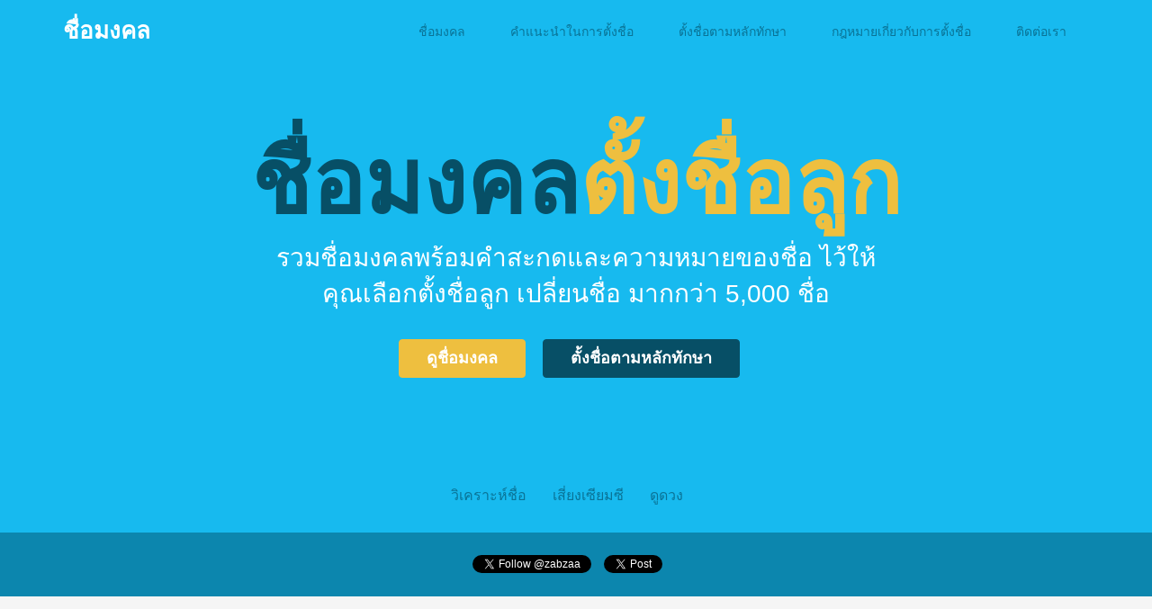

--- FILE ---
content_type: text/html
request_url: https://www.xn--42cfi6gwa8b1d2g.com/index.php?id=97&goodname=%EF%BF%BD%EF%BF%BD%EF%BF%BD%EF%BF%BD%EF%BF%BD%EF%BF%BD%EF%BF%BD%EF%BF%BD%EF%BF%BD%EF%BF%BD%EF%BF%BD%EF%BF%BD%EF%BF%BD%EF%BF%BD%EF%BF%BD&sx=1&selday=1&page=1
body_size: 10781
content:
<!DOCTYPE html>
<!--[if IE 8]> <html lang="en" class="ie8"> <![endif]-->  
<!--[if IE 9]> <html lang="en" class="ie9"> <![endif]-->  
<!--[if !IE]><!--> <html lang="en"> <!--<![endif]-->  
<head>
    <title>ชื่อมงคล ตั้งชื่อลูก ความหมายของชื่อ เปลี่ยนชื่อ</title>
    <!-- Meta -->
    <meta charset="windows-874">
    <meta http-equiv="X-UA-Compatible" content="IE=edge">
    <meta name="viewport" content="width=device-width, initial-scale=1.0">
    <meta name="description" content="รวมชื่อมงคลพร้อมความหมายของชื่อ และคำสะกดไว้ให้คุณเลือกตั้งชื่อ เปลี่ยนชื่อ และยังมีคำแนะนำในการเลือกชื่อตามวันที่เกิดอีกด้วย">
    <meta name="author" content="ชื่อมงคล.com">    
    <link rel="shortcut icon" href="favicon.ico">  
    <link href='http://fonts.googleapis.com/css?family=Lato:300,400,300italic,400italic' rel='stylesheet' type='text/css'>
    <link href='http://fonts.googleapis.com/css?family=Montserrat:400,700' rel='stylesheet' type='text/css'> 
    <!-- Global CSS -->
    <link rel="stylesheet" href="assets/plugins/bootstrap/css/bootstrap.min.css">
    <!-- Plugins CSS -->    
    <link rel="stylesheet" href="assets/plugins/font-awesome/css/font-awesome.css">
    <link rel="stylesheet" href="assets/plugins/prism/prism.css">
    <!-- Theme CSS -->  
    <link id="theme-style" rel="stylesheet" href="assets/css/styles.css">
    <!-- HTML5 shim and Respond.js IE8 support of HTML5 elements and media queries -->
    <!--[if lt IE 9]>
      <script src="https://oss.maxcdn.com/libs/html5shiv/3.7.0/html5shiv.js"></script>
      <script src="https://oss.maxcdn.com/libs/respond.js/1.4.2/respond.min.js"></script>
    <![endif]-->
</head> 

<body data-spy="scroll">
    
    <!---//Facebook button code-->
    <div id="fb-root"></div>
    <script>(function(d, s, id) {
      var js, fjs = d.getElementsByTagName(s)[0];
      if (d.getElementById(id)) return;
      js = d.createElement(s); js.id = id;
      js.src = "//connect.facebook.net/en_US/sdk.js#xfbml=1&version=v2.0";
      fjs.parentNode.insertBefore(js, fjs);
    }(document, 'script', 'facebook-jssdk'));</script>
    
    <!-- ******HEADER****** --> 
    <header id="header" class="header">  
        <div class="container">            
            <h1 class="logo pull-left">
                <a class="scrollto" href="#promo">
                    <span class="logo-title">ชื่อมงคล</span>
                </a>
            </h1><!--//logo-->              
            <nav id="main-nav" class="main-nav navbar-right" role="navigation">
                <div class="navbar-header">
                    <button class="navbar-toggle" type="button" data-toggle="collapse" data-target="#navbar-collapse">
                        <span class="sr-only">Toggle navigation</span>
                        <span class="icon-bar"></span>
                        <span class="icon-bar"></span>
                        <span class="icon-bar"></span>
                    </button><!--//nav-toggle-->
                </div><!--//navbar-header-->            
                <div class="navbar-collapse collapse" id="navbar-collapse">
                    <ul class="nav navbar-nav">
                        <li class="active nav-item sr-only"><a class="scrollto" href="http://www.xn--42cfi6gwa8b1d2g.com/">หน้าแรก</a></li>
						 <li class="nav-item"><a class="scrollto" href="#docs">ชื่อมงคล</a></li>
                        <li class="nav-item"><a class="scrollto" href="#license">คำแนะนำในการตั้งชื่อ</a></li>  
                        <li class="nav-item"><a class="scrollto" href="#about">ตั้งชื่อตามหลักทักษา</a></li>
                        <li class="nav-item"><a class="scrollto" href="#features">กฎหมายเกี่ยวกับการตั้งชื่อ</a></li>                   
                        <li class="nav-item last"><a class="scrollto" href="#contact">ติดต่อเรา</a></li>
                    </ul><!--//nav-->
                </div><!--//navabr-collapse-->
            </nav><!--//main-nav-->
        </div>
    </header><!--//header-->
    
    <!-- ******PROMO****** -->
    <section id="promo" class="promo section offset-header">
        <div class="container text-center">
            <h2 class="title">ชื่อมงคล<span class="highlight">ตั้งชื่อลูก</span></h2>
            <p class="intro">รวมชื่อมงคลพร้อมคำสะกดและความหมายของชื่อ ไว้ให้คุณเลือกตั้งชื่อลูก เปลี่ยนชื่อ มากกว่า 5,000 ชื่อ</p>
            <div class="btns">
                <a class="btn btn-cta-secondary" href="#docs">ดูชื่อมงคล</a>
                <a class="btn btn-cta-primary" href="#about">ตั้งชื่อตามหลักทักษา</a>
            </div>
            <ul class="meta list-inline">
                <li><a href="http://www.zabzaa.com/name/index.php" target="_blank" rel="nofollow">วิเคราะห์ชื่อ</a></li>
                <li><a href="http://www.zabzaa.com/%E0%B9%80%E0%B8%8B%E0%B8%B5%E0%B8%A2%E0%B8%A1%E0%B8%8B%E0%B8%B5/index.htm" target="_blank" rel="nofollow">เสี่ยงเซียมซี</a></li>
                <li><a href="http://www.zabzaa.com/horoscope/" target="_blank" rel="nofollow">ดูดวง</a></li>
            </ul><!--//meta-->
        </div><!--//container-->
        <div class="social-media">
            <div class="social-media-inner container text-center">
                <ul class="list-inline">
<li class="twitter-follow"><a href="https://twitter.com/zabzaa" class="twitter-follow-button" data-show-count="false">Follow @zabzaa</a>
<script>!function(d,s,id){var js,fjs=d.getElementsByTagName(s)[0],p=/^http:/.test(d.location)?'http':'https';if(!d.getElementById(id)){js=d.createElement(s);js.id=id;js.src=p+'://platform.twitter.com/widgets.js';fjs.parentNode.insertBefore(js,fjs);}}(document, 'script', 'twitter-wjs');</script>
                  </li><!--//twitter-follow-->
                    <li class="twitter-tweet">
                        <a href="https://twitter.com/share" class="twitter-share-button" data-via="zabzaa" data-hashtags="ชื่อมงคล">Tweet</a>
    <script>!function(d,s,id){var js,fjs=d.getElementsByTagName(s)[0],p=/^http:/.test(d.location)?'http':'https';if(!d.getElementById(id)){js=d.createElement(s);js.id=id;js.src=p+'://platform.twitter.com/widgets.js';fjs.parentNode.insertBefore(js,fjs);}}(document, 'script', 'twitter-wjs');</script>
                    </li><!--//twitter-tweet-->
                    <li class="facebook-like">
                         <div class="fb-like" data-href="http://www.xn--42cfi6gwa8b1d2g.com/" data-layout="button_count" data-action="like" data-show-faces="false" data-share="true"></div>
                    </li>
                    <!--//facebook-like-->
                </ul>
            </div>
        </div>
    </section><!--//promo-->
     
    <!-- ******DOCS****** --> 
    <section id="docs" class="docs section">
        <div class="container">
            <div class="docs-inner">
			<p align="center"><a href="http://www.thaiholyname.com/" target="_blank" rel="nofollow"><img src="http://www.xn--42cfal7c0d4a1d7a3d8ji.com/images/thaiholyname-1.gif" width="336" height="456" border="0" /></a></p>
            <h2 class="title text-center">ชื่อมงคล</h2>            
            <div class="block">
                <h3 class="sub-title text-center">รวมชื่อมงคลพร้อมความหมายของชื่อ</h3>
                <p><h2><font color=green>ชื่อ &#3585;&#3634;&#3592;&#3614;&#3621; อ่านว่า &#3585;&#3634;&#3604;-&#3614;&#3609; <br/> มีความหมายว่า : &#3617;&#3637;&#3614;&#3621;&#3633;&#3591;&#3585;&#3621;&#3657;&#3634;&#3649;&#3586;&#3655;&#3591;
</font></h2><br />ชื่อมงคลตามวันเกิด (เลือกวันที่เกิด)<form method="get"  action="http://www.xn--42cfi6gwa8b1d2g.com/index.php" ><input type="radio" name="selday" value="1" checked="checked" >วันอาทิตย์  <input type="radio" name="selday" value="2"  >วันจันทร์  <input type="radio" name="selday" value="3"  >วันอังคาร  <input type="radio" name="selday" value="4"  >วันพุธกลางวัน  <input type="radio" name="selday" value="5"  >วันพุธกลางคืน  <input type="radio" name="selday" value="6"  >วันพฤหัสบดี  <input type="radio" name="selday" value="7"  >วันศุกร์  <input type="radio" name="selday" value="8"  >วันเสาร์  <br/><br/>เลือกเพศ :<input type="radio" name="selx" value="1" checked="checked">ชาย   <input type="radio" name="selx" value="2">หญิง   | <input  type=submit value="ตกลง ค้นหาชื่อมงคลตามวันเกิด" name="submit" ></form><br><br><a name="m"></a>ชื่อมงคลที่ได้ : <a href='http://www.xn--42cfi6gwa8b1d2g.com/index.php?id=1&goodname=&#65279;&#3585;&#3594;&sx=1&selday=1&page=1' title='&#65279;&#3585;&#3594; '>&#65279;&#3585;&#3594;</a> | <a href='http://www.xn--42cfi6gwa8b1d2g.com/index.php?id=2&goodname=&#3585;&#3594;&#3629;&#3636;&#3609;&#3607;&#3619;&#3660;&sx=1&selday=1&page=1' title='&#3585;&#3594;&#3629;&#3636;&#3609;&#3607;&#3619;&#3660; '>&#3585;&#3594;&#3629;&#3636;&#3609;&#3607;&#3619;&#3660;</a> | <a href='http://www.xn--42cfi6gwa8b1d2g.com/index.php?id=3&goodname=&#3585;&#3603;&#3636;&#3585;&#3609;&#3633;&#3609;&#3605;&#3660;&sx=1&selday=1&page=1' title='&#3585;&#3603;&#3636;&#3585;&#3609;&#3633;&#3609;&#3605;&#3660; '>&#3585;&#3603;&#3636;&#3585;&#3609;&#3633;&#3609;&#3605;&#3660;</a> | <a href='http://www.xn--42cfi6gwa8b1d2g.com/index.php?id=4&goodname=&#3585;&#3605;&#3605;&#3609;&#3660;&sx=1&selday=1&page=1' title='&#3585;&#3605;&#3605;&#3609;&#3660; '>&#3585;&#3605;&#3605;&#3609;&#3660;</a> | <a href='http://www.xn--42cfi6gwa8b1d2g.com/index.php?id=5&goodname=&#3585;&#3605;&#3633;&#3597;&#3597;&#3641;&sx=1&selday=1&page=1' title='&#3585;&#3605;&#3633;&#3597;&#3597;&#3641; '>&#3585;&#3605;&#3633;&#3597;&#3597;&#3641;</a> | <a href='http://www.xn--42cfi6gwa8b1d2g.com/index.php?id=6&goodname=&#3585;&#3609;&#3585;&#3614;&#3621;&sx=1&selday=1&page=1' title='&#3585;&#3609;&#3585;&#3614;&#3621; '>&#3585;&#3609;&#3585;&#3614;&#3621;</a> | <a href='http://www.xn--42cfi6gwa8b1d2g.com/index.php?id=7&goodname=&#3585;&#3609;&#3605;&#3660;&#3608;&#3619;&sx=1&selday=1&page=1' title='&#3585;&#3609;&#3605;&#3660;&#3608;&#3619; '>&#3585;&#3609;&#3605;&#3660;&#3608;&#3619;</a> | <a href='http://www.xn--42cfi6gwa8b1d2g.com/index.php?id=8&goodname=&#3585;&#3609;&#3608;&#3637;&sx=1&selday=1&page=1' title='&#3585;&#3609;&#3608;&#3637; '>&#3585;&#3609;&#3608;&#3637;</a> | <a href='http://www.xn--42cfi6gwa8b1d2g.com/index.php?id=9&goodname=&#3585;&#3617;&#3621;&sx=1&selday=1&page=1' title='&#3585;&#3617;&#3621; '>&#3585;&#3617;&#3621;</a> | <a href='http://www.xn--42cfi6gwa8b1d2g.com/index.php?id=10&goodname=&#3585;&#3617;&#3621;&#3616;&#3614;&sx=1&selday=1&page=1' title='&#3585;&#3617;&#3621;&#3616;&#3614; '>&#3585;&#3617;&#3621;&#3616;&#3614;</a> | <a href='http://www.xn--42cfi6gwa8b1d2g.com/index.php?id=11&goodname=&#3585;&#3617;&#3621;&#3616;&#3641;&sx=1&selday=1&page=1' title='&#3585;&#3617;&#3621;&#3616;&#3641; '>&#3585;&#3617;&#3621;&#3616;&#3641;</a> | <a href='http://www.xn--42cfi6gwa8b1d2g.com/index.php?id=12&goodname=&#3585;&#3617;&#3621;&#3650;&#3621;&#3592;&#3609;&#3660;&sx=1&selday=1&page=1' title='&#3585;&#3617;&#3621;&#3650;&#3621;&#3592;&#3609;&#3660; '>&#3585;&#3617;&#3621;&#3650;&#3621;&#3592;&#3609;&#3660;</a> | <a href='http://www.xn--42cfi6gwa8b1d2g.com/index.php?id=13&goodname=&#3585;&#3617;&#3621;&#3623;&#3619;&sx=1&selday=1&page=1' title='&#3585;&#3617;&#3621;&#3623;&#3619; '>&#3585;&#3617;&#3621;&#3623;&#3619;</a> | <a href='http://www.xn--42cfi6gwa8b1d2g.com/index.php?id=14&goodname=&#3585;&#3617;&#3621;&#3634;&#3585;&#3619;&sx=1&selday=1&page=1' title='&#3585;&#3617;&#3621;&#3634;&#3585;&#3619; '>&#3585;&#3617;&#3621;&#3634;&#3585;&#3619;</a> | <a href='http://www.xn--42cfi6gwa8b1d2g.com/index.php?id=15&goodname=&#3585;&#3617;&#3621;&#3634;&#3609;&#3633;&#3609;&#3607;&#3660;&sx=1&selday=1&page=1' title='&#3585;&#3617;&#3621;&#3634;&#3609;&#3633;&#3609;&#3607;&#3660; '>&#3585;&#3617;&#3621;&#3634;&#3609;&#3633;&#3609;&#3607;&#3660;</a> | <a href='http://www.xn--42cfi6gwa8b1d2g.com/index.php?id=16&goodname=&#3585;&#3617;&#3640;&#3607;&sx=1&selday=1&page=1' title='&#3585;&#3617;&#3640;&#3607; '>&#3585;&#3617;&#3640;&#3607;</a> | <a href='http://www.xn--42cfi6gwa8b1d2g.com/index.php?id=17&goodname=&#3585;&#3619;&#3585;&#3594;&sx=1&selday=1&page=1' title='&#3585;&#3619;&#3585;&#3594; '>&#3585;&#3619;&#3585;&#3594;</a> | <a href='http://www.xn--42cfi6gwa8b1d2g.com/index.php?id=18&goodname=&#3585;&#3619;&#3585;&#3598;&sx=1&selday=1&page=1' title='&#3585;&#3619;&#3585;&#3598; '>&#3585;&#3619;&#3585;&#3598;</a> | <a href='http://www.xn--42cfi6gwa8b1d2g.com/index.php?id=19&goodname=&#3585;&#3619;&#3594;&#3623;&#3633;&#3621;&sx=1&selday=1&page=1' title='&#3585;&#3619;&#3594;&#3623;&#3633;&#3621; '>&#3585;&#3619;&#3594;&#3623;&#3633;&#3621;</a> | <a href='http://www.xn--42cfi6gwa8b1d2g.com/index.php?id=20&goodname=&#3585;&#3619;&#3603;&#3660;&sx=1&selday=1&page=1' title='&#3585;&#3619;&#3603;&#3660; '>&#3585;&#3619;&#3603;&#3660;</a> | <a href='http://www.xn--42cfi6gwa8b1d2g.com/index.php?id=21&goodname=&#3585;&#3619;&#3604;&#3621;&sx=1&selday=1&page=1' title='&#3585;&#3619;&#3604;&#3621; '>&#3585;&#3619;&#3604;&#3621;</a> | <a href='http://www.xn--42cfi6gwa8b1d2g.com/index.php?id=22&goodname=&#3585;&#3619;&#3610;&#3633;&#3621;&#3621;&#3614;&sx=1&selday=1&page=1' title='&#3585;&#3619;&#3610;&#3633;&#3621;&#3621;&#3614; '>&#3585;&#3619;&#3610;&#3633;&#3621;&#3621;&#3614;</a> | <a href='http://www.xn--42cfi6gwa8b1d2g.com/index.php?id=23&goodname=&#3585;&#3619;&#3616;&#3641;&sx=1&selday=1&page=1' title='&#3585;&#3619;&#3616;&#3641; '>&#3585;&#3619;&#3616;&#3641;</a> | <a href='http://www.xn--42cfi6gwa8b1d2g.com/index.php?id=24&goodname=&#3585;&#3619;&#3619;&#3616;&#3636;&#3619;&#3617;&#3618;&#3660;&sx=1&selday=1&page=1' title='&#3585;&#3619;&#3619;&#3616;&#3636;&#3619;&#3617;&#3618;&#3660; '>&#3585;&#3619;&#3619;&#3616;&#3636;&#3619;&#3617;&#3618;&#3660;</a> | <a href='http://www.xn--42cfi6gwa8b1d2g.com/index.php?id=25&goodname=&#3585;&#3619;&#3623;&#3636;&#3585;&sx=1&selday=1&page=1' title='&#3585;&#3619;&#3623;&#3636;&#3585; '>&#3585;&#3619;&#3623;&#3636;&#3585;</a> | <a href='http://www.xn--42cfi6gwa8b1d2g.com/index.php?id=26&goodname=&#3585;&#3619;&#3623;&#3636;&#3594;&#3597;&#3660;&sx=1&selday=1&page=1' title='&#3585;&#3619;&#3623;&#3636;&#3594;&#3597;&#3660; '>&#3585;&#3619;&#3623;&#3636;&#3594;&#3597;&#3660;</a> | <a href='http://www.xn--42cfi6gwa8b1d2g.com/index.php?id=27&goodname=&#3585;&#3619;&#3623;&#3637;&#3619;&#3660;&sx=1&selday=1&page=1' title='&#3585;&#3619;&#3623;&#3637;&#3619;&#3660; '>&#3585;&#3619;&#3623;&#3637;&#3619;&#3660;</a> | <a href='http://www.xn--42cfi6gwa8b1d2g.com/index.php?id=28&goodname=&#3585;&#3619;&#3629;&#3591;&#3648;&#3585;&#3637;&#3618;&#3619;&#3605;&#3636;&sx=1&selday=1&page=1' title='&#3585;&#3619;&#3629;&#3591;&#3648;&#3585;&#3637;&#3618;&#3619;&#3605;&#3636; '>&#3585;&#3619;&#3629;&#3591;&#3648;&#3585;&#3637;&#3618;&#3619;&#3605;&#3636;</a> | <a href='http://www.xn--42cfi6gwa8b1d2g.com/index.php?id=29&goodname=&#3585;&#3619;&#3632;&#3614;&#3633;&#3609;&sx=1&selday=1&page=1' title='&#3585;&#3619;&#3632;&#3614;&#3633;&#3609; '>&#3585;&#3619;&#3632;&#3614;&#3633;&#3609;</a> | <a href='http://www.xn--42cfi6gwa8b1d2g.com/index.php?id=30&goodname=&#3585;&#3619;&#3632;&#3617;&#3621;&sx=1&selday=1&page=1' title='&#3585;&#3619;&#3632;&#3617;&#3621; '>&#3585;&#3619;&#3632;&#3617;&#3621;</a> | <a href='http://www.xn--42cfi6gwa8b1d2g.com/index.php?id=31&goodname=&#3585;&#3619;&#3636;&#3594;&sx=1&selday=1&page=1' title='&#3585;&#3619;&#3636;&#3594; '>&#3585;&#3619;&#3636;&#3594;</a> | <a href='http://www.xn--42cfi6gwa8b1d2g.com/index.php?id=32&goodname=&#3585;&#3619;&#3636;&#3609;&#3607;&#3619;&#3660;&sx=1&selday=1&page=1' title='&#3585;&#3619;&#3636;&#3609;&#3607;&#3619;&#3660; '>&#3585;&#3619;&#3636;&#3609;&#3607;&#3619;&#3660;</a> | <a href='http://www.xn--42cfi6gwa8b1d2g.com/index.php?id=33&goodname=&#3585;&#3619;&#3636;&#3614;&#3633;&#3609;&#3608;&#3660;&sx=1&selday=1&page=1' title='&#3585;&#3619;&#3636;&#3614;&#3633;&#3609;&#3608;&#3660; '>&#3585;&#3619;&#3636;&#3614;&#3633;&#3609;&#3608;&#3660;</a> | <a href='http://www.xn--42cfi6gwa8b1d2g.com/index.php?id=34&goodname=&#3585;&#3620;&#3594;&#3614;&#3621;&sx=1&selday=1&page=1' title='&#3585;&#3620;&#3594;&#3614;&#3621; '>&#3585;&#3620;&#3594;&#3614;&#3621;</a> | <a href='http://www.xn--42cfi6gwa8b1d2g.com/index.php?id=35&goodname=&#3585;&#3620;&#3604;&#3634;&#3585;&#3634;&#3619;&sx=1&selday=1&page=1' title='&#3585;&#3620;&#3604;&#3634;&#3585;&#3634;&#3619; '>&#3585;&#3620;&#3604;&#3634;&#3585;&#3634;&#3619;</a> | <a href='http://www.xn--42cfi6gwa8b1d2g.com/index.php?id=36&goodname=&#3585;&#3620;&#3605;&sx=1&selday=1&page=1' title='&#3585;&#3620;&#3605; '>&#3585;&#3620;&#3605;</a> | <a href='http://www.xn--42cfi6gwa8b1d2g.com/index.php?id=37&goodname=&#3585;&#3620;&#3605;&#3594;&#3597;&#3634;&sx=1&selday=1&page=1' title='&#3585;&#3620;&#3605;&#3594;&#3597;&#3634; '>&#3585;&#3620;&#3605;&#3594;&#3597;&#3634;</a> | <a href='http://www.xn--42cfi6gwa8b1d2g.com/index.php?id=38&goodname=&#3585;&#3620;&#3605;&#3594;&#3618;&#3634;&sx=1&selday=1&page=1' title='&#3585;&#3620;&#3605;&#3594;&#3618;&#3634; '>&#3585;&#3620;&#3605;&#3594;&#3618;&#3634;</a> | <a href='http://www.xn--42cfi6gwa8b1d2g.com/index.php?id=39&goodname=&#3585;&#3620;&#3605;&#3594;&#3633;&#3618;&sx=1&selday=1&page=1' title='&#3585;&#3620;&#3605;&#3594;&#3633;&#3618; '>&#3585;&#3620;&#3605;&#3594;&#3633;&#3618;</a> | <a href='http://www.xn--42cfi6gwa8b1d2g.com/index.php?id=40&goodname=&#3585;&#3620;&#3605;&#3608;&#3619;&#3619;&#3617;&sx=1&selday=1&page=1' title='&#3585;&#3620;&#3605;&#3608;&#3619;&#3619;&#3617; '>&#3585;&#3620;&#3605;&#3608;&#3619;&#3619;&#3617;</a> | <a href='http://www.xn--42cfi6gwa8b1d2g.com/index.php?id=41&goodname=&#3585;&#3620;&#3605;&#3609;&#3633;&#3618;&sx=1&selday=1&page=1' title='&#3585;&#3620;&#3605;&#3609;&#3633;&#3618; '>&#3585;&#3620;&#3605;&#3609;&#3633;&#3618;</a> | <a href='http://www.xn--42cfi6gwa8b1d2g.com/index.php?id=42&goodname=&#3585;&#3620;&#3605;&#3609;&#3641;&sx=1&selday=1&page=1' title='&#3585;&#3620;&#3605;&#3609;&#3641; '>&#3585;&#3620;&#3605;&#3609;&#3641;</a> | <a href='http://www.xn--42cfi6gwa8b1d2g.com/index.php?id=43&goodname=&#3585;&#3620;&#3605;&#3610;&#3640;&#3597;&sx=1&selday=1&page=1' title='&#3585;&#3620;&#3605;&#3610;&#3640;&#3597; '>&#3585;&#3620;&#3605;&#3610;&#3640;&#3597;</a> | <a href='http://www.xn--42cfi6gwa8b1d2g.com/index.php?id=44&goodname=&#3585;&#3620;&#3605;&#3614;&#3592;&#3609;&#3660;&sx=1&selday=1&page=1' title='&#3585;&#3620;&#3605;&#3614;&#3592;&#3609;&#3660; '>&#3585;&#3620;&#3605;&#3614;&#3592;&#3609;&#3660;</a> | <a href='http://www.xn--42cfi6gwa8b1d2g.com/index.php?id=45&goodname=&#3585;&#3620;&#3605;&#3614;&#3619;&#3605;&sx=1&selday=1&page=1' title='&#3585;&#3620;&#3605;&#3614;&#3619;&#3605; '>&#3585;&#3620;&#3605;&#3614;&#3619;&#3605;</a> | <a href='http://www.xn--42cfi6gwa8b1d2g.com/index.php?id=46&goodname=&#3585;&#3620;&#3605;&#3648;&#3617;&#3608;&sx=1&selday=1&page=1' title='&#3585;&#3620;&#3605;&#3648;&#3617;&#3608; '>&#3585;&#3620;&#3605;&#3648;&#3617;&#3608;</a> | <a href='http://www.xn--42cfi6gwa8b1d2g.com/index.php?id=47&goodname=&#3585;&#3620;&#3605;&#3618;&#3660;&sx=1&selday=1&page=1' title='&#3585;&#3620;&#3605;&#3618;&#3660; '>&#3585;&#3620;&#3605;&#3618;&#3660;</a> | <a href='http://www.xn--42cfi6gwa8b1d2g.com/index.php?id=48&goodname=&#3585;&#3620;&#3605;&#3618;&#3594;&#3597;&#3660;&sx=1&selday=1&page=1' title='&#3585;&#3620;&#3605;&#3618;&#3594;&#3597;&#3660; '>&#3585;&#3620;&#3605;&#3618;&#3594;&#3597;&#3660;</a> | <a href='http://www.xn--42cfi6gwa8b1d2g.com/index.php?id=49&goodname=&#3585;&#3620;&#3605;&#3623;&#3636;&#3607;&#3618;&#3660;&sx=1&selday=1&page=1' title='&#3585;&#3620;&#3605;&#3623;&#3636;&#3607;&#3618;&#3660; '>&#3585;&#3620;&#3605;&#3623;&#3636;&#3607;&#3618;&#3660;</a> | <a href='http://www.xn--42cfi6gwa8b1d2g.com/index.php?id=50&goodname=&#3585;&#3620;&#3605;&#3633;&#3594;&#3597;&#3660;&sx=1&selday=1&page=1' title='&#3585;&#3620;&#3605;&#3633;&#3594;&#3597;&#3660; '>&#3585;&#3620;&#3605;&#3633;&#3594;&#3597;&#3660;</a> | <a href='http://www.xn--42cfi6gwa8b1d2g.com/index.php?id=51&goodname=&#3585;&#3620;&#3605;&#3634;&#3609;&#3609;&sx=1&selday=1&page=1' title='&#3585;&#3620;&#3605;&#3634;&#3609;&#3609; '>&#3585;&#3620;&#3605;&#3634;&#3609;&#3609;</a> | <a href='http://www.xn--42cfi6gwa8b1d2g.com/index.php?id=52&goodname=&#3585;&#3620;&#3605;&#3634;&#3609;&#3609;&#3607;&#3660;&sx=1&selday=1&page=1' title='&#3585;&#3620;&#3605;&#3634;&#3609;&#3609;&#3607;&#3660; '>&#3585;&#3620;&#3605;&#3634;&#3609;&#3609;&#3607;&#3660;</a> | <a href='http://www.xn--42cfi6gwa8b1d2g.com/index.php?id=53&goodname=&#3585;&#3620;&#3605;&#3636;&#3585;&#3634;&sx=1&selday=1&page=1' title='&#3585;&#3620;&#3605;&#3636;&#3585;&#3634; '>&#3585;&#3620;&#3605;&#3636;&#3585;&#3634;</a> | <a href='http://www.xn--42cfi6gwa8b1d2g.com/index.php?id=54&goodname=&#3585;&#3620;&#3605;&#3636;&#3648;&#3604;&#3594;&sx=1&selday=1&page=1' title='&#3585;&#3620;&#3605;&#3636;&#3648;&#3604;&#3594; '>&#3585;&#3620;&#3605;&#3636;&#3648;&#3604;&#3594;</a> | <a href='http://www.xn--42cfi6gwa8b1d2g.com/index.php?id=55&goodname=&#3585;&#3620;&#3605;&#3636;&#3608;&#3637;&sx=1&selday=1&page=1' title='&#3585;&#3620;&#3605;&#3636;&#3608;&#3637; '>&#3585;&#3620;&#3605;&#3636;&#3608;&#3637;</a> | <a href='http://www.xn--42cfi6gwa8b1d2g.com/index.php?id=56&goodname=&#3585;&#3620;&#3605;&#3636;&#3609;&sx=1&selday=1&page=1' title='&#3585;&#3620;&#3605;&#3636;&#3609; '>&#3585;&#3620;&#3605;&#3636;&#3609;</a> | <a href='http://www.xn--42cfi6gwa8b1d2g.com/index.php?id=57&goodname=&#3585;&#3620;&#3605;&#3636;&#3617;&#3634;&sx=1&selday=1&page=1' title='&#3585;&#3620;&#3605;&#3636;&#3617;&#3634; '>&#3585;&#3620;&#3605;&#3636;&#3617;&#3634;</a> | <a href='http://www.xn--42cfi6gwa8b1d2g.com/index.php?id=58&goodname=&#3585;&#3620;&#3605;&#3636;&#3617;&#3640;&#3586;&sx=1&selday=1&page=1' title='&#3585;&#3620;&#3605;&#3636;&#3617;&#3640;&#3586; '>&#3585;&#3620;&#3605;&#3636;&#3617;&#3640;&#3586;</a> | <a href='http://www.xn--42cfi6gwa8b1d2g.com/index.php?id=59&goodname=&#3585;&#3620;&#3634;&#3603;&#3634;&#3585;&#3619;&sx=1&selday=1&page=1' title='&#3585;&#3620;&#3634;&#3603;&#3634;&#3585;&#3619; '>&#3585;&#3620;&#3634;&#3603;&#3634;&#3585;&#3619;</a> | <a href='http://www.xn--42cfi6gwa8b1d2g.com/index.php?id=60&goodname=&#3585;&#3621;&#3607;&#3637;&#3610;&#3660;&sx=1&selday=1&page=1' title='&#3585;&#3621;&#3607;&#3637;&#3610;&#3660; '>&#3585;&#3621;&#3607;&#3637;&#3610;&#3660;</a> | <a href='http://www.xn--42cfi6gwa8b1d2g.com/index.php?id=61&goodname=&#3585;&#3621;&#3623;&#3633;&#3594;&#3619;&sx=1&selday=1&page=1' title='&#3585;&#3621;&#3623;&#3633;&#3594;&#3619; '>&#3585;&#3621;&#3623;&#3633;&#3594;&#3619;</a> | <a href='http://www.xn--42cfi6gwa8b1d2g.com/index.php?id=62&goodname=&#3585;&#3623;&#3636;&#3609;&sx=1&selday=1&page=1' title='&#3585;&#3623;&#3636;&#3609; '>&#3585;&#3623;&#3636;&#3609;</a> | <a href='http://www.xn--42cfi6gwa8b1d2g.com/index.php?id=63&goodname=&#3585;&#3623;&#3636;&#3609;&#3607;&#3660;&sx=1&selday=1&page=1' title='&#3585;&#3623;&#3636;&#3609;&#3607;&#3660; '>&#3585;&#3623;&#3636;&#3609;&#3607;&#3660;</a> | <a href='http://www.xn--42cfi6gwa8b1d2g.com/index.php?id=64&goodname=&#3585;&#3623;&#3636;&#3609;&#3616;&#3614;&sx=1&selday=1&page=1' title='&#3585;&#3623;&#3636;&#3609;&#3616;&#3614; '>&#3585;&#3623;&#3636;&#3609;&#3616;&#3614;</a> | <a href='http://www.xn--42cfi6gwa8b1d2g.com/index.php?id=65&goodname=&#3585;&#3623;&#3637;&#3623;&#3633;&#3608;&#3609;&#3660;&sx=1&selday=1&page=1' title='&#3585;&#3623;&#3637;&#3623;&#3633;&#3608;&#3609;&#3660; '>&#3585;&#3623;&#3637;&#3623;&#3633;&#3608;&#3609;&#3660;</a> | <a href='http://www.xn--42cfi6gwa8b1d2g.com/index.php?id=66&goodname=&#3585;&#3656;&#3629;&sx=1&selday=1&page=1' title='&#3585;&#3656;&#3629; '>&#3585;&#3656;&#3629;</a> | <a href='http://www.xn--42cfi6gwa8b1d2g.com/index.php?id=67&goodname=&#3585;&#3656;&#3629;&#3585;&#3634;&#3619;&sx=1&selday=1&page=1' title='&#3585;&#3656;&#3629;&#3585;&#3634;&#3619; '>&#3585;&#3656;&#3629;&#3585;&#3634;&#3619;</a> | <a href='http://www.xn--42cfi6gwa8b1d2g.com/index.php?id=68&goodname=&#3585;&#3656;&#3629;&#3648;&#3585;&#3637;&#3618;&#3619;&#3605;&#3636;&sx=1&selday=1&page=1' title='&#3585;&#3656;&#3629;&#3648;&#3585;&#3637;&#3618;&#3619;&#3605;&#3636; '>&#3585;&#3656;&#3629;&#3648;&#3585;&#3637;&#3618;&#3619;&#3605;&#3636;</a> | <a href='http://www.xn--42cfi6gwa8b1d2g.com/index.php?id=69&goodname=&#3585;&#3657;&#3629;&#3591;&sx=1&selday=1&page=1' title='&#3585;&#3657;&#3629;&#3591; '>&#3585;&#3657;&#3629;&#3591;</a> | <a href='http://www.xn--42cfi6gwa8b1d2g.com/index.php?id=70&goodname=&#3585;&#3657;&#3629;&#3591;&#3585;&#3636;&#3604;&#3634;&#3585;&#3619;&sx=1&selday=1&page=1' title='&#3585;&#3657;&#3629;&#3591;&#3585;&#3636;&#3604;&#3634;&#3585;&#3619; '>&#3585;&#3657;&#3629;&#3591;&#3585;&#3636;&#3604;&#3634;&#3585;&#3619;</a> | <a href='http://www.xn--42cfi6gwa8b1d2g.com/index.php?id=71&goodname=&#3585;&#3657;&#3629;&#3591;&#3616;&#3614;&sx=1&selday=1&page=1' title='&#3585;&#3657;&#3629;&#3591;&#3616;&#3614; '>&#3585;&#3657;&#3629;&#3591;&#3616;&#3614;</a> | <a href='http://www.xn--42cfi6gwa8b1d2g.com/index.php?id=72&goodname=&#3585;&#3629;&#3610;&#3585;&#3634;&#3597;&#3592;&#3609;&#3660;&sx=1&selday=1&page=1' title='&#3585;&#3629;&#3610;&#3585;&#3634;&#3597;&#3592;&#3609;&#3660; '>&#3585;&#3629;&#3610;&#3585;&#3634;&#3597;&#3592;&#3609;&#3660;</a> | <a href='http://www.xn--42cfi6gwa8b1d2g.com/index.php?id=73&goodname=&#3585;&#3629;&#3610;&#3585;&#3640;&#3621;&sx=1&selday=1&page=1' title='&#3585;&#3629;&#3610;&#3585;&#3640;&#3621; '>&#3585;&#3629;&#3610;&#3585;&#3640;&#3621;</a> | <a href='http://www.xn--42cfi6gwa8b1d2g.com/index.php?id=74&goodname=&#3585;&#3629;&#3610;&#3594;&#3609;&#3617;&#3660;&sx=1&selday=1&page=1' title='&#3585;&#3629;&#3610;&#3594;&#3609;&#3617;&#3660; '>&#3585;&#3629;&#3610;&#3594;&#3609;&#3617;&#3660;</a> | <a href='http://www.xn--42cfi6gwa8b1d2g.com/index.php?id=75&goodname=&#3585;&#3633;&#3591;&#3623;&#3634;&#3609;&sx=1&selday=1&page=1' title='&#3585;&#3633;&#3591;&#3623;&#3634;&#3609; '>&#3585;&#3633;&#3591;&#3623;&#3634;&#3609;</a> | <a href='http://www.xn--42cfi6gwa8b1d2g.com/index.php?id=76&goodname=&#3585;&#3633;&#3597;&#3592;&#3609;&#3660;&sx=1&selday=1&page=1' title='&#3585;&#3633;&#3597;&#3592;&#3609;&#3660; '>&#3585;&#3633;&#3597;&#3592;&#3609;&#3660;</a> | <a href='http://www.xn--42cfi6gwa8b1d2g.com/index.php?id=77&goodname=&#3585;&#3633;&#3603;&#3600;&#3614;&#3633;&#3609;&#3608;&#3660;&sx=1&selday=1&page=1' title='&#3585;&#3633;&#3603;&#3600;&#3614;&#3633;&#3609;&#3608;&#3660; '>&#3585;&#3633;&#3603;&#3600;&#3614;&#3633;&#3609;&#3608;&#3660;</a> | <a href='http://www.xn--42cfi6gwa8b1d2g.com/index.php?id=78&goodname=&#3585;&#3633;&#3603;&#3601;&#3660;&#3629;&#3648;&#3609;&#3585;&sx=1&selday=1&page=1' title='&#3585;&#3633;&#3603;&#3601;&#3660;&#3629;&#3648;&#3609;&#3585; '>&#3585;&#3633;&#3603;&#3601;&#3660;&#3629;&#3648;&#3609;&#3585;</a> | <a href='http://www.xn--42cfi6gwa8b1d2g.com/index.php?id=79&goodname=&#3585;&#3633;&#3605;&#3605;&#3636;&#3585;&#3634;&sx=1&selday=1&page=1' title='&#3585;&#3633;&#3605;&#3605;&#3636;&#3585;&#3634; '>&#3585;&#3633;&#3605;&#3605;&#3636;&#3585;&#3634;</a> | <a href='http://www.xn--42cfi6gwa8b1d2g.com/index.php?id=80&goodname=&#3585;&#3633;&#3607;&#3621;&#3637;&sx=1&selday=1&page=1' title='&#3585;&#3633;&#3607;&#3621;&#3637; '>&#3585;&#3633;&#3607;&#3621;&#3637;</a> | <a href='http://www.xn--42cfi6gwa8b1d2g.com/index.php?id=81&goodname=&#3585;&#3633;&#3609;&#3605;&#3660;&sx=1&selday=1&page=1' title='&#3585;&#3633;&#3609;&#3605;&#3660; '>&#3585;&#3633;&#3609;&#3605;&#3660;</a> | <a href='http://www.xn--42cfi6gwa8b1d2g.com/index.php?id=82&goodname=&#3585;&#3633;&#3609;&#3605;&#3660;&#3585;&#3617;&#3621;&sx=1&selday=1&page=1' title='&#3585;&#3633;&#3609;&#3605;&#3660;&#3585;&#3617;&#3621; '>&#3585;&#3633;&#3609;&#3605;&#3660;&#3585;&#3617;&#3621;</a> | <a href='http://www.xn--42cfi6gwa8b1d2g.com/index.php?id=83&goodname=&#3585;&#3633;&#3609;&#3605;&#3660;&#3585;&#3623;&#3637;&sx=1&selday=1&page=1' title='&#3585;&#3633;&#3609;&#3605;&#3660;&#3585;&#3623;&#3637; '>&#3585;&#3633;&#3609;&#3605;&#3660;&#3585;&#3623;&#3637;</a> | <a href='http://www.xn--42cfi6gwa8b1d2g.com/index.php?id=84&goodname=&#3585;&#3633;&#3609;&#3605;&#3660;&#3608;&#3619;&sx=1&selday=1&page=1' title='&#3585;&#3633;&#3609;&#3605;&#3660;&#3608;&#3619; '>&#3585;&#3633;&#3609;&#3605;&#3660;&#3608;&#3619;</a> | <a href='http://www.xn--42cfi6gwa8b1d2g.com/index.php?id=85&goodname=&#3585;&#3633;&#3609;&#3605;&#3660;&#3608;&#3637;&#3619;&#3660;&sx=1&selday=1&page=1' title='&#3585;&#3633;&#3609;&#3605;&#3660;&#3608;&#3637;&#3619;&#3660; '>&#3585;&#3633;&#3609;&#3605;&#3660;&#3608;&#3637;&#3619;&#3660;</a> | <a href='http://www.xn--42cfi6gwa8b1d2g.com/index.php?id=86&goodname=&#3585;&#3633;&#3609;&#3605;&#3614;&#3621;&sx=1&selday=1&page=1' title='&#3585;&#3633;&#3609;&#3605;&#3614;&#3621; '>&#3585;&#3633;&#3609;&#3605;&#3614;&#3621;</a> | <a href='http://www.xn--42cfi6gwa8b1d2g.com/index.php?id=87&goodname=&#3585;&#3633;&#3609;&#3605;&#3614;&#3636;&#3594;&#3597;&#3660;&sx=1&selday=1&page=1' title='&#3585;&#3633;&#3609;&#3605;&#3614;&#3636;&#3594;&#3597;&#3660; '>&#3585;&#3633;&#3609;&#3605;&#3614;&#3636;&#3594;&#3597;&#3660;</a> | <a href='http://www.xn--42cfi6gwa8b1d2g.com/index.php?id=88&goodname=&#3585;&#3633;&#3609;&#3605;&#3616;&#3603;&sx=1&selday=1&page=1' title='&#3585;&#3633;&#3609;&#3605;&#3616;&#3603; '>&#3585;&#3633;&#3609;&#3605;&#3616;&#3603;</a> | <a href='http://www.xn--42cfi6gwa8b1d2g.com/index.php?id=89&goodname=&#3585;&#3633;&#3609;&#3605;&#3623;&#3636;&#3594;&#3597;&#3660;&sx=1&selday=1&page=1' title='&#3585;&#3633;&#3609;&#3605;&#3623;&#3636;&#3594;&#3597;&#3660; '>&#3585;&#3633;&#3609;&#3605;&#3623;&#3636;&#3594;&#3597;&#3660;</a> | <a href='http://www.xn--42cfi6gwa8b1d2g.com/index.php?id=90&goodname=&#3585;&#3633;&#3609;&#3605;&#3636;&#3607;&#3633;&#3605;&sx=1&selday=1&page=1' title='&#3585;&#3633;&#3609;&#3605;&#3636;&#3607;&#3633;&#3605; '>&#3585;&#3633;&#3609;&#3605;&#3636;&#3607;&#3633;&#3605;</a> | <a href='http://www.xn--42cfi6gwa8b1d2g.com/index.php?id=91&goodname=&#3585;&#3633;&#3609;&#3605;&#3636;&#3609;&#3633;&#3609;&#3607;&#3660;&sx=1&selday=1&page=1' title='&#3585;&#3633;&#3609;&#3605;&#3636;&#3609;&#3633;&#3609;&#3607;&#3660; '>&#3585;&#3633;&#3609;&#3605;&#3636;&#3609;&#3633;&#3609;&#3607;&#3660;</a> | <a href='http://www.xn--42cfi6gwa8b1d2g.com/index.php?id=92&goodname=&#3585;&#3633;&#3609;&#3607;&#3619;&#3634;&#3585;&#3619;&sx=1&selday=1&page=1' title='&#3585;&#3633;&#3609;&#3607;&#3619;&#3634;&#3585;&#3619; '>&#3585;&#3633;&#3609;&#3607;&#3619;&#3634;&#3585;&#3619;</a> | <a href='http://www.xn--42cfi6gwa8b1d2g.com/index.php?id=93&goodname=&#3585;&#3633;&#3611;&#3611;&#3609;&#3660;&sx=1&selday=1&page=1' title='&#3585;&#3633;&#3611;&#3611;&#3609;&#3660; '>&#3585;&#3633;&#3611;&#3611;&#3609;&#3660;</a> | <a href='http://www.xn--42cfi6gwa8b1d2g.com/index.php?id=94&goodname=&#3585;&#3633;&#3617;&#3611;&#3609;&#3634;&#3607;&sx=1&selday=1&page=1' title='&#3585;&#3633;&#3617;&#3611;&#3609;&#3634;&#3607; '>&#3585;&#3633;&#3617;&#3611;&#3609;&#3634;&#3607;</a> | <a href='http://www.xn--42cfi6gwa8b1d2g.com/index.php?id=95&goodname=&#3585;&#3633;&#3617;&#3614;&#3621;&sx=1&selday=1&page=1' title='&#3585;&#3633;&#3617;&#3614;&#3621; '>&#3585;&#3633;&#3617;&#3614;&#3621;</a> | <a href='http://www.xn--42cfi6gwa8b1d2g.com/index.php?id=96&goodname=&#3585;&#3634;&#3592;&#3609;&#3660;&sx=1&selday=1&page=1' title='&#3585;&#3634;&#3592;&#3609;&#3660; '>&#3585;&#3634;&#3592;&#3609;&#3660;</a> | <a href='http://www.xn--42cfi6gwa8b1d2g.com/index.php?id=97&goodname=&#3585;&#3634;&#3592;&#3614;&#3621;&sx=1&selday=1&page=1' title='&#3585;&#3634;&#3592;&#3614;&#3621; '>&#3585;&#3634;&#3592;&#3614;&#3621;</a> | <a href='http://www.xn--42cfi6gwa8b1d2g.com/index.php?id=98&goodname=&#3585;&#3634;&#3603;&#3601;&#3660;&sx=1&selday=1&page=1' title='&#3585;&#3634;&#3603;&#3601;&#3660; '>&#3585;&#3634;&#3603;&#3601;&#3660;</a> | <a href='http://www.xn--42cfi6gwa8b1d2g.com/index.php?id=99&goodname=&#3585;&#3634;&#3609;&#3605;&#3660;&sx=1&selday=1&page=1' title='&#3585;&#3634;&#3609;&#3605;&#3660; '>&#3585;&#3634;&#3609;&#3605;&#3660;</a> | <center><br/><a href='http://www.xn--42cfi6gwa8b1d2g.com/index.php?sx=1&selday=1&page=2'>ดูหน้าถัดไป >> </a><p><center> หน้า   1  ,  <a title='ดูชื่อหน้า2' href=http://www.xn--42cfi6gwa8b1d2g.com/index.php?page=2&selx=1&selday=1>2</a>   ,  <a title='ดูชื่อหน้า3' href=http://www.xn--42cfi6gwa8b1d2g.com/index.php?page=3&selx=1&selday=1>3</a>   ,  <a title='ดูชื่อหน้า4' href=http://www.xn--42cfi6gwa8b1d2g.com/index.php?page=4&selx=1&selday=1>4</a>   ,  <a title='ดูชื่อหน้า5' href=http://www.xn--42cfi6gwa8b1d2g.com/index.php?page=5&selx=1&selday=1>5</a>   ,  <a title='ดูชื่อหน้า6' href=http://www.xn--42cfi6gwa8b1d2g.com/index.php?page=6&selx=1&selday=1>6</a>   ,  <a title='ดูชื่อหน้า7' href=http://www.xn--42cfi6gwa8b1d2g.com/index.php?page=7&selx=1&selday=1>7</a>   ,  <a title='ดูชื่อหน้า8' href=http://www.xn--42cfi6gwa8b1d2g.com/index.php?page=8&selx=1&selday=1>8</a>   ,  <a title='ดูชื่อหน้า9' href=http://www.xn--42cfi6gwa8b1d2g.com/index.php?page=9&selx=1&selday=1>9</a>   ,  <a title='ดูชื่อหน้า10' href=http://www.xn--42cfi6gwa8b1d2g.com/index.php?page=10&selx=1&selday=1>10</a>   ,  <a title='ดูชื่อหน้า11' href=http://www.xn--42cfi6gwa8b1d2g.com/index.php?page=11&selx=1&selday=1>11</a>   ,  <a title='ดูชื่อหน้า12' href=http://www.xn--42cfi6gwa8b1d2g.com/index.php?page=12&selx=1&selday=1>12</a>   ,  <a title='ดูชื่อหน้า13' href=http://www.xn--42cfi6gwa8b1d2g.com/index.php?page=13&selx=1&selday=1>13</a>   ,  <a title='ดูชื่อหน้า14' href=http://www.xn--42cfi6gwa8b1d2g.com/index.php?page=14&selx=1&selday=1>14</a>   ,  <a title='ดูชื่อหน้า15' href=http://www.xn--42cfi6gwa8b1d2g.com/index.php?page=15&selx=1&selday=1>15</a>   ,  <a title='ดูชื่อหน้า16' href=http://www.xn--42cfi6gwa8b1d2g.com/index.php?page=16&selx=1&selday=1>16</a>   ,  <a title='ดูชื่อหน้า17' href=http://www.xn--42cfi6gwa8b1d2g.com/index.php?page=17&selx=1&selday=1>17</a>   ,  </center><br/></p>
            </div><!--//block-->
     
            </div><!--//docs-inner-->         
        </div><!--//container-->
    </section><!--//features-->
    
    <!-- ******LICENSE****** --> 
    <section id="license" class="license section">
        <div class="container">
            <div class="license-inner">
            <h2 class="title text-center">คำแนะนำในการตั้งชื่อ</h2>
                <div class="info">
                    <p><br/><br/>คำแนะนำการหาชื่อมงคล ผู้ที่เกิดวันอาทิตย์<br/><table width="98%" border=0 align="center" cellpadding="2" cellspacing="2">
<tr><td align="left"><font color="RED"><strong>อักษรต้องห้าม<br />
ส  ศ  ษ  ฬ  อ  ฮ </strong></font>
</td>
<td align="left"><font color="RED">หมายถึง อักษรนำสิ่งที่ไม่ดีงามมาให้ เช่น ทำให้ถูกกลั่นแกล้ง เดี๋ยวโชคดี เดี๋ยวโชค
ร้าย บางคนหน้าที่การงานหรือธุรกิจเจริญก้าวหน้าดี แต่ชีวิตครอบครัวแตกแยก
บางคนชีวิตครอบครัวอบอุ่น แต่หน้าที่การงานล้มเหลว เงินทองที่หามาได้ มีอัน
ต้องเสียไปโดยไม่มีเหตุผล เป็นต้น</font>
</td></tr>


<tr><td align="left" bgcolor="#EDF6FF"><font color="GREEN"><strong>อักษรวรรคย์ อุปการะ<br />
ย  ร  ล  ว  ฤ   ฦ  
</strong></font></td>
<td align="left" bgcolor="#EDF6FF">หมายถึง การเป็นผู้ที่ได้รับการอุปถัมภ์ค้ำชูจากพ่อแม่ ครูอาจารย์ วงศาคณาญาติ มิตร
สหาย ตลอดจนผู้มีพระคุณในหลาย ๆ ด้าน คอยให้การช่วยเหลือและสนับสนุน</td>
</tr>


<tr><td align="left"><font color="GREEN"><strong>อักษรวรรคย์ ฤทธี <br />
จ  ฉ  ช  ซ  ฌ  ญ
</strong></font></td>
<td align="left">หมายถึง การเป็นผู้ที่อำนาจวาสนา อันเนื่องมาจากการประกอบสัมมาอาชีวะในทาง
สุจริต สั่งสมประสบการณ์ที่เข้มข้น มีความเด็ดเดี่ยว จริงจัง กล้าหาญ เข้าถึงตำรับ
ตำราคาถาอาคมโบร่ำโบราณได้เป็นอย่างดี จึงเป็นที่เกรงขามของคนรอบข้าง
</td></tr>


<tr><td align="left" bgcolor="#EDF6FF"><font color="GREEN"><strong>อักษรวรรคย์ มังคละ<br />
ฎ  ฏ  ฐ   ฑ  ฒ  ณ   
</strong></font></td>
<td align="left" bgcolor="#EDF6FF">หมายถึง การเป็นผู้ที่ได้พบแต่สิ่งดี ๆ ที่เป็นสิริมงคลในชีวิตความเป็นอยู่ ตลอดจน
การประกอบสัมมาอาชีวะในทางสุจริต ทำให้ได้รับความเจริญรุ่งเรือง มีโชคลาภ</td>
</tr>


<tr><td align="left"><font color="GREEN"><strong>อักษรวรรคย์ ไวยะวัฒนะ<br />
ก   ข   ค   ฆ   ง
</strong></font></td>
<td align="left">หมายถึง การเป็นผู้ที่มีสุขภาพพลานามัยที่สมบูรณ์ ไม่มีโรคภัยร้ายแรงเบียดเบียน
ทำให้มีวิถีชีวิตดำเนินไปอย่างราบรื่น
</td></tr>


<tr><td align="left" bgcolor="#EDF6FF"><font color="GREEN"><strong>อักษรวรรคย์ ทรัพยะ<br />
ด   ต   ถ   ท   ธ   น 
</strong></font></td>
<td align="left" bgcolor="#EDF6FF">หมายถึง การเป็นผู้ที่มีทรัพย์สมบัติ ที่อาจได้รับเป็นมรดกตกทอดมาจากบรรพบุรุษ 
และ/หรือ สามารถหาได้มาจากการประกอบสัมมาอาชีวะในทางสุจริตเพิ่มพูนขึ้น</td>
</tr>


<tr><td align="left"><font color="GREEN"><strong>อักษรวรรคย์ วิริยะ<br />
บ  ป  ผ  ฝ  พ  ฟ  ภ  ม
</strong></font></td>
<td align="left">หมายถึง การเป็นผู้ที่มีความอุตสาหะ พยายาม มีความมานะอดทน ขยันขันแข็ง มี
ความตั้งอกตั้งใจในการเรียนการศึกษา ตลอดจนการประกอบสัมมาอาชีวะในทาง
สุจริต เป็นผู้มีอุดมการณ์เด็ดเดี่ยว มีความคิดริเริ่มสร้างสรรค์สิ่งแปลกใหม่จนสำเร็จ
</td></tr>


<tr><td align="left" bgcolor="#EDF6FF"><font color="GREEN"><strong>อักษรวรรคย์ บารมี
รูปสระทั้งปวง
</strong></font></td>
<td align="left" bgcolor="#EDF6FF">หมายถึง การเป็นผู้ที่ได้รับการยอมรับนับถือ ได้รับการยกย่อง ในฐานะของผู้ที่มีคุณ
งามความดีในสาขาใดสาขาหนึ่งจากคนหมู่มาก โดยมีสามี ภรรยา บุตรหลาน ญาติ
มิตร ข้าทาส ตลอดจนสัตว์เลี้ยง มีส่วนส่งเสริมและสนับสนุน ทำให้มีสถานะดีขึ้น</td>
</tr>


<tr><td align="left"><font color="GREEN"><strong>อาชีพการค้า พาณิชย์ บริการ </strong></font></td><td align="left">ควรมีอักษรนำหน้าด้วยอักษรในวรรคย์ ทรัพยะ หรือ บารมี</td></tr>


<tr><td align="left" bgcolor="#EDF6FF"><font color="GREEN"><strong>อาชีพรับราชการทหารตำรวจ </strong></font></td>
<td align="left" bgcolor="#EDF6FF">ควรมีอักษรนำหน้าด้วยอักษรในวรรคย์ ฤทธี หรือ มังคละ</td>
</tr>
<tr><td align="left"><font color="GREEN"><strong>อาชีพในทางอุตสาหกรรม </strong></font></td><td align="left">ควรมีอักษรนำหน้าด้วยอักษรในวรรคย์ วิริยะ หรือ อุปการะ</td></tr>
<tr><td align="left" bgcolor="#EDF6FF"><font color="GREEN"><strong>อาชีพในการรับราชการปกติ </strong></font></td>
<td align="left" bgcolor="#EDF6FF">ควรมีอักษรนำหน้าด้วยอักษรในวรรคย์ อุปการะ หรือ บารมี</td>
</tr>
</table></center></p>
                </div><!--//info-->
            </div><!--//license-inner-->
        </div><!--//container-->
    </section><!--//how-->
	
	    <!-- ******ABOUT****** --> 
    <section id="about" class="about section">
        <div class="container">
            <h2 class="title text-center">ตั้งชื่อตามหลักทักษา</h2>
            <p class="intro text-center">การ ตั้งชื่อ ตามหลักทักษาปกรณ์ ห้ามใช้อักขระ วรรคกาลกิณี ในชื่อ เพศชายมักใช้ วรรคเดช นำหน้า ตามหลัง หรือเป็นส่วนประกอบ เพศหญิงมักจะใช้ วรรคศรี นำหน้า.</p>
            <div class="row">
                <div class="item col-md-4 col-sm-6 col-xs-12">
                    <div class="icon-holder">
                        <i class="fa fa-heart"></i>                    </div>
                    <div class="content">
                        <h3 class="sub-title">บริวาร</h3>
                        <p>คือผู้ที่อยู่ใกล้ชิด ผู้ที่แวดล้อม พ่อ แม่ พี่ น้อง ลูก ภรรยา สามี เพื่อน คนรับใช้ ลูกน้อง ผู้ใต้บังคับบัญชา คนที่อยู่ในความอุปการะเลี้ยงดู มุ่งเน้นทางด้านบุคคล.</p>
                    </div><!--//content-->
                </div><!--//item-->
                <div class="item col-md-4 col-sm-6 col-xs-12">
                    <div class="icon-holder">
                        <i class="fa fa-clock-o"></i>                    </div>
                    <div class="content">
                        <h3 class="sub-title">อายุ</h3>
                        <p>ความเป็นอยู่ ความชอบ การกิน การอยู่ สุขภาพ โรคภัยไข้เจ็บ อายุยืนยาว ไม่มีโรคภัยไข้เจ็บร้ายแรง การเบียดเบียน.</p>
                    </div><!--//content-->
                </div><!--//item-->
                <div class="item col-md-4 col-sm-6 col-xs-12">
                    <div class="icon-holder">
                        <i class="fa fa-crosshairs"></i>                    </div>
                    <div class="content">
                        <h3 class="sub-title">เดช</h3>
                        <p>ชื่อเสียง เกียรติยศ บรรดาศักดิ์ ตำแหน่ง ความมีอำนาจ วาสนา ความเจริญ มีผลในเรื่อง มีอำนาจวาสนาบารมี เกียรติยศและชื่อเสียงตำแหน่งหน้าที่การงาน.</p>
                    </div><!--//content-->
                </div><!--//item-->           
                <div class="clearfix visible-md"></div>    
                <div class="item col-md-4 col-sm-6 col-xs-12">
                    <div class="icon-holder">
                        <i class="fa fa-tablet"></i>                    </div>
                    <div class="content">
                        <h3 class="sub-title">ศรี</h3>
                        <p>สิ่งที่เป็นสิริมงคลแก่ชีวิต บารมี การสั่งสมความดี ความสุขสบาย ทรัพย์สิน เงินทอง ความสวยงาม ความเจริญรุ่งเรือง ความเป็นสิริมงคล ความเกษมสำราญ โชคลาภเสน่ห์ที่ทำให้คนรักและเมตตา.</p>
                    </div><!--//content-->
                </div><!--//item-->                
                <div class="item col-md-4 col-sm-6 col-xs-12">
                    <div class="icon-holder">
                        <i class="fa fa-code"></i>                    </div>
                    <div class="content">
                        <h3 class="sub-title">มูละ</h3>
                        <p>หลักฐานทางเศรษฐกิจ การงาน ที่เกิด ที่อยู่อาศัย สำนักงาน ความมั่นคง ของเก่า แขกเก่า ทรัพย์เก่า มรดก สิ่งที่มีมาเป็นมาแต่เดิม ทุน ทำมาค้าขึ้น มีกำไร ประสบความสำเร็จในเรื่องเงินๆ ทองๆ.</p>
                    </div><!--//content-->
                </div><!--//item-->
                <div class="item col-md-4 col-sm-6 col-xs-12">
                    <div class="icon-holder">
                        <i class="fa fa-coffee"></i>                    </div>
                    <div class="content">
                        <h3 class="sub-title">อุตสาหะ</h3>
                        <p>ความขยันหมั่นเพียร ให้เกิดผลสำเร็จ มีมานะอุตสาหะ ทั้งการเรียน การทำงาน การขวนขวายเลี้ยงชีวิต มีความพยายามต่อสู้กับปัญหาและอุปสรรคทั้งหลาย รวมถึงมีความรับผิดชอบต่อตนเอง และผู้อื่น รับผิดชอบต่อหน้าที่การงาน หน้าที่บทบาทของตนเองต่อครอบครัว ต่อเพื่อนร่วมงาน ต่อสังคม.</p>
                    </div><!--//content-->
                </div><!--//item-->
                   <div class="clearfix visible-md"></div>    
                <div class="item col-md-4 col-sm-6 col-xs-12">
                    <div class="icon-holder">
                        <i class="fa fa-tablet"></i>                    </div>
                    <div class="content">
                        <h3 class="sub-title">มนตรี</h3>
                        <p>การอุปถัมภ์ค้ำชู ส่งเสริม อุปการะ ครูอาจารย์ เจ้านาย ผู้ใหญ่ที่ให้ความช่วยเหลือ อุปถัมภ์ เป็นที่พึ่งพาอาศัย รวมถึงความได้รับการอุปถัมภ์ช่วยเหลือจากผู้อื่น.</p>
                    </div><!--//content-->
                </div><!--//item-->                
                <div class="item col-md-4 col-sm-6 col-xs-12">
                    <div class="icon-holder">
                        <i class="fa fa-crosshairs"></i>                    </div>
                    <div class="content">
                        <h3 class="sub-title">กาลกิณี</h3>
                        <p>ความไม่เป็นมงคล ความเลว ความชั่วร้าย ความไมีดี ความหายนะ อุปสรรคต่างๆ ศัตรูคู่แข่ง คู่อาฆาต ความยุ่งยาก ติดขัด เสียหาย วุ่นวายในการดำเนินชีวิต ทุกข์โศก โรคร้าย การถูกดูหมิ่น ความอับโชค ไร้ทรัพย์สิน โชคร้าย อัปมงคล และอุปสรรคในการดำเนินชีวิต ห้ามนำอักษรในวรรคกาลกิณี นี้มาตั้งชื่อ.</p>
                    </div><!--//content-->
                </div><!--//item-->
                <div class="item col-md-4 col-sm-6 col-xs-12">
                    <div class="icon-holder">
                        <i class="fa fa-code"></i>                    </div>
                    <div class="content">
                        <h3 class="sub-title">ความเชื่อเกี่ยวกับชื่อ</h3>
                        <p>ชื่อไม่เป็นเพียงแค่สิ่งสมมุติที่ใช้เรียกขานแทนตัวเท่านั้น แต่ยังจะมีบทบาทและแสดงถึงสภาพของเจ้าของชื่อด้วย โดยจะส่งผลถึงความเป็นสิริมงคลและกาลกิณีให้เกิดแก่เจ้าของชื่อได้ จึงมีความเชื่อมาแต่โบราณว่า การเปลี่ยนชื่อใหม่เป็นกลวิธีหนึ่งที่จะช่วยให้หายเจ็บป่วยหรือเคราะห์ร้ายต่าง ๆ เพราะเชื่อว่า เด็กเกิดจากผีปั้น เมื่อคลอดออกมาแล้วผีก็ยังจะคอยมาเอาชีวิตกลับคืนไป ดังนั้นการเปลี่ยนชื่อจึงเป็นการหลอกให้ผีเข้าใจว่าเป็นคนละคนกัน.</p>
                    </div><!--//content-->
                </div><!--//item-->
            </div><!--//row-->            
        </div><!--//container-->
    </section><!--//about-->
    
    <!-- ******FEATURES****** --> 
    <section id="features" class="features section">
        <div class="container text-center">
            <h2 class="title">กฎหมายเกี่ยวกับการตั้งชื่อ-นามสกุล</h2>
            <ul class="feature-list list-unstyled">
			<li>ตามพระราชบัญญัติชื่อบุคคล พ.ศ.2505 ระบุไว้ว่า บุคคลสัญชาติไทย ต้องมีชื่อตัวและชื่อสกุล และอาจจะมีชื่อรองด้วยก็ได้ ทั้งนี้ได้อธิบายความหมายของชื่อตัว ชื่อสกุลและชื่อรองไว้ดังนี้</li>
                <li><i class="fa fa-check"></i> “ชื่อตัว” หมายความว่า ชื่อประจำบุคคล</li>
                <li><i class="fa fa-check"></i> “ชื่อรอง” หมายความว่า ชื่อประกอบถัดจากชื่อตัว</li>
                <li><i class="fa fa-check"></i>“ชื่อสกุล” หมายความว่า ชื่อประจำวงศ์สกุล</li>
				<li>โดยหลักเกณฑ์การตั้งชื่อตัว และชื่อรอง มีดังนี้</li>
                <li><i class="fa fa-check"></i> ต้องไม่พ้องหรือมุ่งหมายให้คล้ายกับพระปรมาภิไธย หรือพระนามของพระราชินี หรือราชทินนาม</li>
                <li><i class="fa fa-check"></i> ต้องไม่เป็นคำหยาบหรือมีความหมายหยาบคาย</li>
                <li><i class="fa fa-check"></i> ต้องไม่มีเจตนาในทางทุจริต</li>
                <li><i class="fa fa-check"></i> ผู้ได้รับหรือเคยได้รับพระราชทานบรรดาศักดิ์ โดยมิได้ถูกถอด จะใช้ราชทินนามตามบรรดาศักดิ์เป็น ชื่อตัวจริง ชื่อรองก็ได้</li>
				<li>สำหรับหลักเกณฑ์การตั้งนามสกุล มีดังนี้</li>
				<li><i class="fa fa-check"></i> ไม่พ้องหรือมุ่งหมายให้คล้ายกับพระปรมาภิไธย หรือพระนาม ของพระราชินี</li>
				<li><i class="fa fa-check"></i> ไม่พ้องหรือมุ่งหมายให้คล้ายกับราชทินนามเว้นแต่ราชทินนาม ของตน ของผู้บุพการี หรือของผู้สืบสันดาน</li>
				<li><i class="fa fa-check"></i> ไม่ซ้ำกับชื่อสกุลที่ได้รับพระราชทานจากพระมหากษัตริย์ หรือ ชื่อสกุลที่ได้จดทะเบียนไว้แล้ว</li>
				<li><i class="fa fa-check"></i> ไม่มีคำหรือความหมายหยาบคาย</li>
				<li><i class="fa fa-check"></i> มีพยัญชนะไม่เกินกว่าสิบพยัญชนะ เว้นแต่กรณีใช้ราชทินนาม เป็นชื่อสกุล</li>
            </ul>
        </div><!--//container-->
    </section><!--//features-->
    
    <!-- ******CONTACT****** --> 
    <section id="contact" class="contact section has-pattern">
        <div class="container">
            <div class="contact-inner">
                <h2 class="title  text-center">ติดต่อเรา</h2>
                <p class="intro  text-center">เว็บ ชื่อมงคล.com รวมชื่อมงคลมากมาย. <br />ทางเว็บหวังว่าทุกท่านจะได้รับชื่อที่ถูกใจ.</p>
                <div class="author-message">                      
                    <div class="profile">
                        <img class="img-responsive" src="home.png" alt="ชื่อมงคล" />                    </div><!--//profile-->
                    <div class="speech-bubble">
                        <h3 class="sub-title">ฝากคำถาม ข้อสงสัย</h3>
                        <p>สามารถติดต่อสอบถามได้ที่ facebook เพจ <a href="https://www.facebook.com/zabzaa/" target="_blank" ref="nofollow">fb.com/zabzaa</a> 
                        <p>หากไม่สะดวกในการติดต่อทาง facebook สามารถใช้ช่องทางด้านล่าง</p>
                        <p><strong>[บริการฟรี ทางเว็บไม่มีการเรียกเก็บเงินจากการใช้บริการเว็บ ชื่อมงคล.com]</strong> </p> 
                        <div class="source">
                            <span class="name"><a href="https://twitter.com/zabzaa" target="_blank" ref="nofollow">twitter.com/zabzaa</a></span>
                            <br />
                            <span class="title">www.ชื่อมงคล.com</span>                        </div><!--//source-->
                    </div><!--//speech-bubble-->                        
                </div>
                <!--//author-message-->
                <div class="clearfix"></div>
                <div class="info text-center">
                    <h4 class="sub-title">ช่องทางการติดต่อ</h4>
                    <ul class="social-icons list-inline">
                        <li><a href="https://twitter.com/zabzaa" target="_blank"><i class="fa fa-twitter"></i></a></li>
                        <li><a href="https://www.facebook.com/zabzaa" target="_blank"><i class="fa fa-facebook"></i></a></li>
                        <li><a href="#"><i class="fa fa-linkedin"></i></a></li>
                        <li><a href="#"><i class="fa fa-instagram"></i></a></li>  
                        <li><a href="#"><i class="fa fa-dribbble"></i></a></li>   
                        <li class="last"><a href="mailto: zabzaanumwan@gmail.com"><i class="fa fa-envelope"></i></a></li>              
                    </ul>
                </div><!--//info-->
            </div><!--//contact-inner-->
        </div><!--//container-->
    </section><!--//contact-->  
      
    <!-- ******FOOTER****** --> 
    <footer class="footer">
        <div class="container text-center">
            <small class="copyright"><a href="http://www.xn--42cfi6gwa8b1d2g.com/">ชื่อมงคล.com</a> โดย Designed with  by <a href="http://themes.3rdwavemedia.com" target="_blank" rel="nofollow">Xiaoying Riley</a> for developers <a href="http://www.xn--22cdkm6iah1bzbxc5cd9evn.com/" target="_blank">ความหมายของชื่อ</a></small> <script type="text/javascript" language="javascript1.1" src="http://tracker.stats.in.th/tracker.php?sid=69264"></script><noscript><a target="_blank" rel="nofollow" href="http://www.stats.in.th/">www.Stats.in.th</a></noscript></div>
        <!--//container-->
    </footer><!--//footer-->
     
    <!-- Javascript -->          
    <script type="text/javascript" src="assets/plugins/jquery-1.11.1.min.js"></script>
    <script type="text/javascript" src="assets/plugins/jquery-migrate-1.2.1.min.js"></script>    
    <script type="text/javascript" src="assets/plugins/jquery.easing.1.3.js"></script>   
    <script type="text/javascript" src="assets/plugins/bootstrap/js/bootstrap.min.js"></script>     
    <script type="text/javascript" src="assets/plugins/jquery-scrollTo/jquery.scrollTo.min.js"></script> 
    <script type="text/javascript" src="assets/plugins/prism/prism.js"></script>    
    <script type="text/javascript" src="assets/js/main.js"></script>       
</body>
</html> 

--- FILE ---
content_type: text/css
request_url: https://www.xn--42cfi6gwa8b1d2g.com/assets/css/styles.css
body_size: 2809
content:
/*   
 * Template Name: devAid - Responsive Website Template for developers
 * Version: 1.0
 * Author: Xiaoying Riley at 3rd Wave Media
 * Website: http://themes.3rdwavemedia.com/
 * Twitter: @3rdwave_themes
*/
/* Default */
/* ======= Base ======= */
body {
  font-family: 'Lato', arial, sans-serif;
  color: #444444;
  font-size: 16px;
  -webkit-font-smoothing: antialiased;
  -moz-osx-font-smoothing: grayscale;
}
h1,
h2,
h3,
h4,
h5,
h6 {
  font-family: 'Montserrat', sans-serif;
  font-weight: 700;
  color: #17baef;
}
a {
  color: #17baef;
  -webkit-transition: all 0.4s ease-in-out;
  -moz-transition: all 0.4s ease-in-out;
  -ms-transition: all 0.4s ease-in-out;
  -o-transition: all 0.4s ease-in-out;
}
a:hover {
  text-decoration: underline;
  color: #0e98c5;
}
.btn,
a.btn {
  -webkit-transition: all 0.4s ease-in-out;
  -moz-transition: all 0.4s ease-in-out;
  -ms-transition: all 0.4s ease-in-out;
  -o-transition: all 0.4s ease-in-out;
  font-family: 'Montserrat', arial, sans-serif;
  padding: 8px 16px;
  font-weight: bold;
}
.btn .fa,
a.btn .fa {
  margin-right: 5px;
}
.btn:focus,
a.btn:focus {
  color: #fff;
}
a.btn-cta-primary,
.btn-cta-primary {
  background: #074f66;
  border: 1px solid #074f66;
  color: #fff;
  font-weight: 600;
  text-transform: uppercase;
}
a.btn-cta-primary:hover,
.btn-cta-primary:hover {
  background: #053c4e;
  border: 1px solid #053c4e;
  color: #fff;
}
a.btn-cta-secondary,
.btn-cta-secondary {
  background: #eebf3f;
  border: 1px solid #eebf3f;
  color: #fff;
  font-weight: 600;
  text-transform: uppercase;
}
a.btn-cta-secondary:hover,
.btn-cta-secondary:hover {
  background: #ecb728;
  border: 1px solid #ecb728;
  color: #fff;
}
.text-highlight {
  color: #074f66;
}
.offset-header {
  padding-top: 90px;
}
pre code {
  font-size: 16px;
}
/* ======= Header ======= */
.header {
  padding: 10px 0;
  background: #17baef;
  color: #fff;
  position: fixed;
  width: 100%;
}
.header.navbar-fixed-top {
  background: #fff;
  z-index: 9999;
  -webkit-box-shadow: 0 0 4px rgba(0, 0, 0, 0.4);
  -moz-box-shadow: 0 0 4px rgba(0, 0, 0, 0.4);
  box-shadow: 0 0 4px rgba(0, 0, 0, 0.4);
}
.header.navbar-fixed-top .logo a {
  color: #17baef;
}
.header.navbar-fixed-top .main-nav .nav .nav-item a {
  color: #666666;
}
.header .logo {
  margin: 0;
  font-size: 26px;
  padding-top: 10px;
}
.header .logo a {
  color: #fff;
}
.header .logo a:hover {
  text-decoration: none;
}
.header .main-nav button {
  background: #074f66;
  color: #fff !important;
  -webkit-border-radius: 4px;
  -moz-border-radius: 4px;
  -ms-border-radius: 4px;
  -o-border-radius: 4px;
  border-radius: 4px;
  -moz-background-clip: padding;
  -webkit-background-clip: padding-box;
  background-clip: padding-box;
}
.header .main-nav button:focus {
  outline: none;
}
.header .main-nav button .icon-bar {
  background-color: #fff;
}
.header .main-nav .navbar-collapse {
  padding: 0;
}
.header .main-nav .nav .nav-item {
  font-weight: normal;
  margin-right: 30px;
  font-family: 'Montserrat', sans-serif;
}
.header .main-nav .nav .nav-item.active a {
  color: #17baef;
  background: none;
}
.header .main-nav .nav .nav-item a {
  color: #0a7396;
  -webkit-transition: none;
  -moz-transition: none;
  -ms-transition: none;
  -o-transition: none;
  font-size: 14px;
  padding: 15px 10px;
}
.header .main-nav .nav .nav-item a:hover {
  color: #074f66;
  background: none;
}
.header .main-nav .nav .nav-item a:focus {
  outline: none;
  background: none;
}
.header .main-nav .nav .nav-item a:active {
  outline: none;
  background: none;
}
.header .main-nav .nav .nav-item.active {
  color: #17baef;
}
.header .main-nav .nav .nav-item.last {
  margin-right: 0;
}
/* ======= Promo Section ======= */
.promo {
  background: #17baef;
  color: #fff;
  padding-top: 150px;
}
.promo .title {
  font-size: 98px;
  color: #074f66;
  margin-top: 0;
}
.promo .title .highlight {
  color: #eebf3f;
}
.promo .intro {
  font-size: 28px;
  max-width: 680px;
  margin: 0 auto;
  margin-bottom: 30px;
}
.promo .btns .btn {
  margin-right: 15px;
  font-size: 18px;
  padding: 8px 30px;
}
.promo .meta {
  margin-top: 120px;
  margin-bottom: 30px;
  color: #0a7396;
}
.promo .meta li {
  margin-right: 15px;
}
.promo .meta a {
  color: #0a7396;
}
.promo .meta a:hover {
  color: #074f66;
}
.promo .social-media {
  background: #0c86ae;
  padding: 10px 0;
  margin: 0 auto;
}
.promo .social-media li {
  margin-top: 15px;
}
.promo .social-media li.facebook-like {
  margin-top: 0;
  position: relative;
  top: -5px;
}
/* ======= About Section ======= */
.about {
  padding: 80px 0;
  background: #f5f5f5;
}
.about .title {
  color: #074f66;
  margin-top: 0;
  margin-bottom: 60px;
}
.about .intro {
  max-width: 800px;
  margin: 0 auto;
  margin-bottom: 60px;
}
.about .item {
  position: relative;
  margin-bottom: 30px;
}
.about .item .icon-holder {
  position: absolute;
  left: 30px;
  top: 0;
}
.about .item .icon-holder .fa {
  font-size: 24px;
  color: #074f66;
}
.about .item .content {
  padding-left: 60px;
}
.about .item .content .sub-title {
  margin-top: 0;
  color: #074f66;
  font-size: 18px;
}
/* ======= Features Section ======= */
.features {
  padding: 80px 0;
  background: #17baef;
  color: #fff;
}
.features .title {
  color: #074f66;
  margin-top: 0;
  margin-bottom: 30px;
}
.features a {
  color: #074f66;
}
.features a:hover {
  color: #042a36;
}
.features .feature-list li {
  margin-bottom: 10px;
  color: #074f66;
}
.features .feature-list li .fa {
  margin-right: 5px;
  color: #fff;
}
/* ======= Docs Section ======= */
.docs {
  padding: 80px 0;
  background: #f5f5f5;
}
.docs .title {
  color: #074f66;
  margin-top: 0;
  margin-bottom: 30px;
}
.docs .docs-inner {
  max-width: 800px;
  background: #fff;
  padding: 30px;
  -webkit-border-radius: 4px;
  -moz-border-radius: 4px;
  -ms-border-radius: 4px;
  -o-border-radius: 4px;
  border-radius: 4px;
  -moz-background-clip: padding;
  -webkit-background-clip: padding-box;
  background-clip: padding-box;
  margin: 0 auto;
}
.docs .block {
  margin-bottom: 60px;
}
.docs .code-block {
  margin: 30px inherit;
}
.docs .code-block pre[class*="language-"] {
  -webkit-border-radius: 4px;
  -moz-border-radius: 4px;
  -ms-border-radius: 4px;
  -o-border-radius: 4px;
  border-radius: 4px;
  -moz-background-clip: padding;
  -webkit-background-clip: padding-box;
  background-clip: padding-box;
}
/* ======= License Section ======= */
.license {
  padding: 80px 0;
  background: #f5f5f5;
}
.license .title {
  margin-top: 0;
  margin-bottom: 60px;
  color: #074f66;
}
.license .license-inner {
  max-width: 800px;
  background: #fff;
  padding: 30px;
  -webkit-border-radius: 4px;
  -moz-border-radius: 4px;
  -ms-border-radius: 4px;
  -o-border-radius: 4px;
  border-radius: 4px;
  -moz-background-clip: padding;
  -webkit-background-clip: padding-box;
  background-clip: padding-box;
  margin: 0 auto;
}
.license .info {
  max-width: 760px;
  margin: 0 auto;
}
.license .cta-container {
  max-width: 540px;
  margin: 0 auto;
  margin-top: 60px;
  -webkit-border-radius: 4px;
  -moz-border-radius: 4px;
  -ms-border-radius: 4px;
  -o-border-radius: 4px;
  border-radius: 4px;
  -moz-background-clip: padding;
  -webkit-background-clip: padding-box;
  background-clip: padding-box;
}
.license .cta-container .speech-bubble {
  background: #d6f3fc;
  color: #074f66;
  padding: 30px;
  margin-bottom: 30px;
  position: relative;
  -webkit-border-radius: 4px;
  -moz-border-radius: 4px;
  -ms-border-radius: 4px;
  -o-border-radius: 4px;
  border-radius: 4px;
  -moz-background-clip: padding;
  -webkit-background-clip: padding-box;
  background-clip: padding-box;
}
.license .cta-container .speech-bubble:after {
  position: absolute;
  left: 50%;
  bottom: -10px;
  margin-left: -10px;
  content: "";
  display: inline-block;
  width: 0;
  height: 0;
  border-left: 10px solid transparent;
  border-right: 10px solid transparent;
  border-top: 10px solid #d6f3fc;
}
.license .cta-container .icon-holder {
  margin-bottom: 15px;
}
.license .cta-container .icon-holder .fa {
  font-size: 56px;
}
.license .cta-container .intro {
  margin-bottom: 30px;
}
/* ======= Contact Section ======= */
.contact {
  padding: 80px 0;
  background: #17baef;
  color: #fff;
}
.contact .contact-inner {
  max-width: 760px;
  margin: 0 auto;
}
.contact .title {
  color: #074f66;
  margin-top: 0;
  margin-bottom: 30px;
}
.contact .intro {
  margin-bottom: 60px;
}
.contact a {
  color: #074f66;
}
.contact a:hover {
  color: #042a36;
}
.contact .author-message {
  position: relative;
  margin-bottom: 60px;
}
.contact .author-message .profile {
  position: absolute;
  left: 30px;
  top: 15px;
  width: 100px;
  height: 100px;
}
.contact .author-message .profile img {
  -webkit-border-radius: 50%;
  -moz-border-radius: 50%;
  -ms-border-radius: 50%;
  -o-border-radius: 50%;
  border-radius: 50%;
  -moz-background-clip: padding;
  -webkit-background-clip: padding-box;
  background-clip: padding-box;
}
.contact .author-message .speech-bubble {
  margin-left: 155px;
  background: #10b2e7;
  color: #074f66;
  padding: 30px;
  -webkit-border-radius: 4px;
  -moz-border-radius: 4px;
  -ms-border-radius: 4px;
  -o-border-radius: 4px;
  border-radius: 4px;
  -moz-background-clip: padding;
  -webkit-background-clip: padding-box;
  background-clip: padding-box;
  position: relative;
}
.contact .author-message .speech-bubble .sub-title {
  color: #074f66;
  font-size: 16px;
  margin-top: 0;
  margin-bottom: 30px;
}
.contact .author-message .speech-bubble a {
  color: #fff;
}
.contact .author-message .speech-bubble:after {
  position: absolute;
  left: -10px;
  top: 60px;
  content: "";
  display: inline-block;
  width: 0;
  height: 0;
  border-top: 10px solid transparent;
  border-bottom: 10px solid transparent;
  border-right: 10px solid #10b2e7;
}
.contact .author-message .speech-bubble .source {
  margin-top: 30px;
}
.contact .author-message .speech-bubble .source a {
  color: #074f66;
}
.contact .author-message .speech-bubble .source .title {
  color: #0c86ae;
}
.contact .info .sub-title {
  color: #0e98c5;
  margin-bottom: 30px;
  margin-top: 0;
}
.contact .social-icons {
  list-style: none;
  padding: 10px 0;
  margin-bottom: 0;
  display: inline-block;
  margin: 0 auto;
}
.contact .social-icons li {
  float: left;
}
.contact .social-icons li.last {
  margin-right: 0;
}
.contact .social-icons a {
  display: inline-block;
  background: #0c86ae;
  width: 48px;
  height: 48px;
  text-align: center;
  padding-top: 12px;
  -webkit-border-radius: 50%;
  -moz-border-radius: 50%;
  -ms-border-radius: 50%;
  -o-border-radius: 50%;
  border-radius: 50%;
  -moz-background-clip: padding;
  -webkit-background-clip: padding-box;
  background-clip: padding-box;
  margin-right: 8px;
  float: left;
}
.contact .social-icons a:hover {
  background: #e6ad14;
}
.contact .social-icons a .fa {
  color: #fff;
}
.contact .social-icons a .fa:before {
  font-size: 26px;
  text-align: center;
  padding: 0;
}
/* ======= Footer ======= */
.footer {
  padding: 15px 0;
  background: #042a36;
  color: #fff;
}
.footer .copyright {
  -webkit-opacity: 0.8;
  -moz-opacity: 0.8;
  opacity: 0.8;
}
.footer .fa-heart {
  color: #fb866a;
}
/* Extra small devices (phones, less than 768px) */
@media (max-width: 767px) {
  .header .main-nav button {
    margin-right: 0;
  }
  .header .main-nav .navbar-collapse {
    padding-left: 15px;
    padding-right: 15px;
  }
  .promo .btns .btn {
    margin-right: 0;
    clear: both;
    display: block;
    margin-bottom: 30px;
  }
  .promo .title {
    font-size: 66px;
  }
  .promo .meta {
    margin-top: 60px;
  }
  .promo .meta li {
    float: none;
    display: block;
    margin-bottom: 5px;
  }
  .contact .author-message {
    text-align: center;
  }
  .contact .author-message .profile {
    position: static;
    margin: 0 auto;
    margin-bottom: 30px;
  }
  .contact .author-message .speech-bubble {
    margin-left: 0;
  }
  .contact .author-message .speech-bubble:after {
    display: none;
  }
  .contact .social-icons a {
    width: 36px;
    height: 36px;
    padding-top: 7px;
    margin-right: 2px;
  }
  .contact .social-icons a .fa:before {
    font-size: 18px;
  }
}
/* Small devices (tablets, 768px and up) */
/* Medium devices (desktops, 992px and up) */
/* Large devices (large desktops, 1200px and up) */
